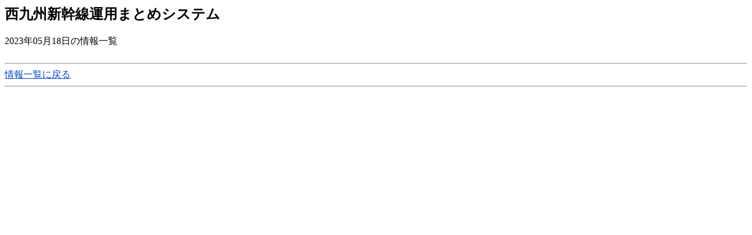

--- FILE ---
content_type: text/html
request_url: https://www.sakuranamiki.net/~rail/unyou6/unyou.cgi?type=kako&date=20230518&acc=date
body_size: 1278
content:
<HTML>
<HEAD>
<TITLE>西九州新幹線運用まとめシステム - 過去ログ閲覧 - (2023年05月18日)</TITLE>
<meta http-equiv="Content-Type" content="text/html; charset=shift_jis">
<meta name="viewport" content="width=device-width,initial-scale=1">
<link rel="shortcut icon" href="favicon.ico" type="image/vnd.microsoft.icon">
<link rel="stylesheet" type="text/css" href="style.css">
<style type="text/css">
<!--
a:link,
a:visited {
  color: #04c;
}
a:hover {
  color: #f03;
}
 -->
</style>
<script type="text/javascript" src="https://www.sakuranamiki.net/analyse/analyse.js"></script>
<script type="text/javascript" src="./analyze/acc/acctag.js"></script>
<!-- Global site tag (gtag.js) - Google Analytics -->
<script async src="https://www.googletagmanager.com/gtag/js?id=G-06LZ4W3XMB"></script>
<script>
  window.dataLayer = window.dataLayer || [];
  function gtag(){dataLayer.push(arguments);}
  gtag('js', new Date());

  gtag('config', 'G-06LZ4W3XMB');
</script>
<script async src="https://pagead2.googlesyndication.com/pagead/js/adsbygoogle.js?client=ca-pub-7905073647887685"
     crossorigin="anonymous"></script>
</HEAD>
<BODY>
<H2>西九州新幹線運用まとめシステム</H2>
2023年05月18日の情報一覧<BR>
<TABLE cellspacing=0 cellpadding=4>
</TABLE>
<BR>
<HR>
<a href="./unyou.cgi">情報一覧に戻る</a><BR>
<HR>
<BR>
</BODY>
</HTML>


--- FILE ---
content_type: text/html
request_url: https://www.sakuranamiki.net/analyse/analyse.cgi?&version=V1&ref=&href=https://www.sakuranamiki.net/~rail/unyou6/unyou.cgi?type=kako&date=20230518&acc=date&title=%E8%A5%BF%E4%B9%9D%E5%B7%9E%E6%96%B0%E5%B9%B9%E7%B7%9A%E9%81%8B%E7%94%A8%E3%81%BE%E3%81%A8%E3%82%81%E3%82%B7%E3%82%B9%E3%83%86%E3%83%A0%20-%20%E9%81%8E%E5%8E%BB%E3%83%AD%E3%82%B0%E9%96%B2%E8%A6%A7%20-%20(2023%E5%B9%B405%E6%9C%8818%E6%97%A5)&search=?type=kako&date=20230518&acc=date&hash=&appName=Netscape&language=en-US@posix&userAgent=Mozilla/5.0%20(Macintosh;%20Intel%20Mac%20OS%20X%2010_15_7)%20AppleWebKit/537.36%20(KHTML,%20like%20Gecko)%20Chrome/131.0.0.0%20Safari/537.36;%20ClaudeBot/1.0;%20+claudebot@anthropic.com)&appVersion=5.0%20(Macintosh;%20Intel%20Mac%20OS%20X%2010_15_7)%20AppleWebKit/537.36%20(KHTML,%20like%20Gecko)%20Chrome/131.0.0.0%20Safari/537.36;%20ClaudeBot/1.0;%20+claudebot@anthropic.com)&width=1280&height=720&platform=Linux%20x86_64&userLanguage=undefined
body_size: 58
content:
<HTML>
<HEAD>
<TITLE>sakuranamiki.net</TITLE>
</HEAD>
<BODY>
sakuranamiki.net<BR>
</BODY>
</HTML>


--- FILE ---
content_type: text/html; charset=utf-8
request_url: https://www.google.com/recaptcha/api2/aframe
body_size: 267
content:
<!DOCTYPE HTML><html><head><meta http-equiv="content-type" content="text/html; charset=UTF-8"></head><body><script nonce="gtX73ID5CyknpLJmb4dZmw">/** Anti-fraud and anti-abuse applications only. See google.com/recaptcha */ try{var clients={'sodar':'https://pagead2.googlesyndication.com/pagead/sodar?'};window.addEventListener("message",function(a){try{if(a.source===window.parent){var b=JSON.parse(a.data);var c=clients[b['id']];if(c){var d=document.createElement('img');d.src=c+b['params']+'&rc='+(localStorage.getItem("rc::a")?sessionStorage.getItem("rc::b"):"");window.document.body.appendChild(d);sessionStorage.setItem("rc::e",parseInt(sessionStorage.getItem("rc::e")||0)+1);localStorage.setItem("rc::h",'1769328041877');}}}catch(b){}});window.parent.postMessage("_grecaptcha_ready", "*");}catch(b){}</script></body></html>

--- FILE ---
content_type: text/css
request_url: https://www.sakuranamiki.net/~rail/unyou6/style.css
body_size: 1648
content:
a:link,
a:visited {
	color: #04c;
}

a:hover {
	color: #f03;
}

a.amazonlink{
	font-size: small;
}

table.calendar{
	border-collapse: collapse;
}

table.calendar td{
	padding: 0;
	//line-height: 3;
	//line-width: 3;
	//margin: 5px 5px;
	text-align: center;
	vertical-align:middle;
	width: 40px;
	height: 40px;
}

table.calendar td.nolink{
	//padding: 5px;
	//align-items: center;
}

table.calendar td a{
	display: flex;
	//width: 100%;
	//height: 100%;
	padding: 10px 5px;
	//align-items: center;
	//text-align: center;
	justify-content: center;
}

table.calendar td a:hover{
	background-color: #bbbbff;
} 

table.logview{
	font-size: 12pt;
	text-align: right;
    margin-left: 30px;

}

div.details_menu{
	
}

/*
各社カラー
東海　#FF7E1C
西　#0072BA
九州　#F62E36
編成：XGJKFHCBEVTRSU
*/

/*
span.car_Z ,span.car_X ,span.car_G ,span.car_J ,span.car_C ,span.hensei_T4{
	color: #FF7E1C;
}

span.car_N ,span.car_F ,span.car_K ,span.car_S ,span.car_H ,span.car_V ,span.car_E ,span.car_B, span.hensei_T5{
	color: #0072BA;
}

span.car_R ,span.car_Y ,span.car_U{
	color: #F62E36;
}
*/

summary{
	font-size: 12pt;
	width: 300px;
	//height: 40px;
	padding: 10px;
	vertical-align:middle;
    background: #FFFFFF;
    border: solid 1px #000000;/*線*/
    border-radius: 3px;/*角の丸み*/
}

summary:hover{
	cursor: pointer; /* カーソルを指マークに */
	background-color: #ddddff;
} 

span.details_small{
	font-size: 10pt;
}

details[open] .open {
	display: none ;
}

details:not([open]) .close {
	display: none ;
}

details[open] table.logview{
  animation: fadeIn 0.2s ease;
}
@keyframes fadeIn {
  0% {
    opacity: 0; /* 透明 */
    transform: translateY(-10px); /* 上から表示 */
  }
  100% {
    opacity: 1;
    transform: none;
  }
}



--- FILE ---
content_type: application/javascript
request_url: https://www.sakuranamiki.net/analyse/analyse.js
body_size: 907
content:
window.onload = function(){
	var url = "https://www.sakuranamiki.net/analyse/analyse.cgi?";
	
	var version = "&version=V1";
	var ref = "&ref=" + window.document.referrer;
	var href = "&href=" + window.location.href;
	var title = "&title=" + window.document.title;
	var search = "&search=" + window.location.search;
	var hash = "&hash=" + window.location.hash;
	var appName = "&appName=" + window.navigator.appName;
	var language = "&language=" + window.navigator.language;
	var userAgent = "&userAgent=" + window.navigator.userAgent;
	var appVersion = "&appVersion=" + window.navigator.appVersion;
	var width = "&width=" + window.screen.width;
	var height = "&height=" + window.screen.height;
	var platform = "&platform=" + window.navigator.platform;
	var userLanguage = "&userLanguage=" + window.navigator.userLanguage;
	
	url = url + version + ref + href + title + search + hash + appName + language + userAgent + appVersion + width + height + platform + userLanguage;
	fetch(url);





}
